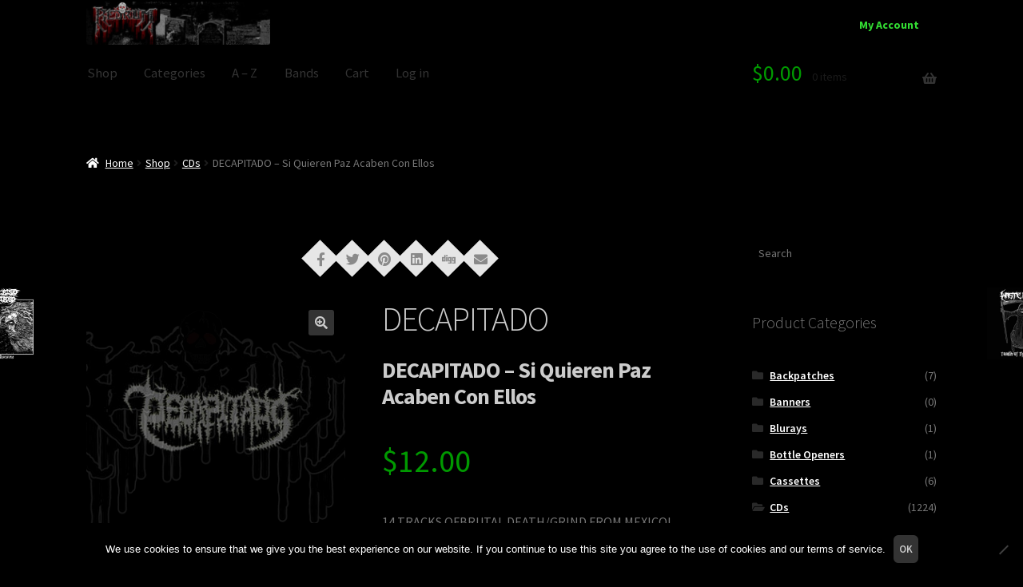

--- FILE ---
content_type: text/html; charset=UTF-8
request_url: https://redrumrecords.net/shop/decapitado-si-quieren-paz-acaben-con-ellos/
body_size: 96877
content:
<!doctype html><html lang="en-US"><head><meta charset="UTF-8"><meta name="viewport" content="width=device-width, initial-scale=1"><link rel="profile" href="http://gmpg.org/xfn/11"><link rel="pingback" href="https://redrumrecords.net/xmlrpc.php"><title>DECAPITADO &#8211; Si Quieren Paz Acaben Con Ellos &#8211; Redrum Records</title><meta name='robots' content='max-image-preview:large' /><link rel='dns-prefetch' href='//fonts.googleapis.com' /><link rel='dns-prefetch' href='//use.fontawesome.com' /><link rel="alternate" type="application/rss+xml" title="Redrum Records &raquo; Feed" href="https://redrumrecords.net/feed/" /><link rel="alternate" type="application/rss+xml" title="Redrum Records &raquo; Comments Feed" href="https://redrumrecords.net/comments/feed/" /><link rel="alternate" title="oEmbed (JSON)" type="application/json+oembed" href="https://redrumrecords.net/wp-json/oembed/1.0/embed?url=https%3A%2F%2Fredrumrecords.net%2Fshop%2Fdecapitado-si-quieren-paz-acaben-con-ellos%2F" /><link rel="alternate" title="oEmbed (XML)" type="text/xml+oembed" href="https://redrumrecords.net/wp-json/oembed/1.0/embed?url=https%3A%2F%2Fredrumrecords.net%2Fshop%2Fdecapitado-si-quieren-paz-acaben-con-ellos%2F&#038;format=xml" /><style id='wp-img-auto-sizes-contain-inline-css'>img:is([sizes=auto i],[sizes^="auto," i]){contain-intrinsic-size:3000px 1500px}
/*# sourceURL=wp-img-auto-sizes-contain-inline-css */</style><style id='wp-emoji-styles-inline-css'>img.wp-smiley, img.emoji {
		display: inline !important;
		border: none !important;
		box-shadow: none !important;
		height: 1em !important;
		width: 1em !important;
		margin: 0 0.07em !important;
		vertical-align: -0.1em !important;
		background: none !important;
		padding: 0 !important;
	}
/*# sourceURL=wp-emoji-styles-inline-css */</style><link rel='stylesheet' id='wp-block-library-css' href='https://redrumrecords.net/wp-includes/css/dist/block-library/style.min.css?ver=6.9' media='all' /><style id='wp-block-heading-inline-css'>h1:where(.wp-block-heading).has-background,h2:where(.wp-block-heading).has-background,h3:where(.wp-block-heading).has-background,h4:where(.wp-block-heading).has-background,h5:where(.wp-block-heading).has-background,h6:where(.wp-block-heading).has-background{padding:1.25em 2.375em}h1.has-text-align-left[style*=writing-mode]:where([style*=vertical-lr]),h1.has-text-align-right[style*=writing-mode]:where([style*=vertical-rl]),h2.has-text-align-left[style*=writing-mode]:where([style*=vertical-lr]),h2.has-text-align-right[style*=writing-mode]:where([style*=vertical-rl]),h3.has-text-align-left[style*=writing-mode]:where([style*=vertical-lr]),h3.has-text-align-right[style*=writing-mode]:where([style*=vertical-rl]),h4.has-text-align-left[style*=writing-mode]:where([style*=vertical-lr]),h4.has-text-align-right[style*=writing-mode]:where([style*=vertical-rl]),h5.has-text-align-left[style*=writing-mode]:where([style*=vertical-lr]),h5.has-text-align-right[style*=writing-mode]:where([style*=vertical-rl]),h6.has-text-align-left[style*=writing-mode]:where([style*=vertical-lr]),h6.has-text-align-right[style*=writing-mode]:where([style*=vertical-rl]){rotate:180deg}
/*# sourceURL=https://redrumrecords.net/wp-includes/blocks/heading/style.min.css */</style><link rel='stylesheet' id='wps-selectize-css' href='https://redrumrecords.net/wp-content/plugins/woocommerce-product-search/css/selectize/selectize.min.css?ver=6.11.0' media='all' /><link rel='stylesheet' id='wps-price-slider-css' href='https://redrumrecords.net/wp-content/plugins/woocommerce-product-search/css/price-slider.min.css?ver=6.11.0' media='all' /><link rel='stylesheet' id='product-search-css' href='https://redrumrecords.net/wp-content/plugins/woocommerce-product-search/css/product-search.min.css?ver=6.11.0' media='all' /><link rel='stylesheet' id='wc-blocks-style-css' href='https://redrumrecords.net/wp-content/cache/autoptimize/css/autoptimize_single_e2d671c403c7e2bd09b3b298c748d0db.css?ver=wc-10.4.3' media='all' /><style id='global-styles-inline-css'>:root{--wp--preset--aspect-ratio--square: 1;--wp--preset--aspect-ratio--4-3: 4/3;--wp--preset--aspect-ratio--3-4: 3/4;--wp--preset--aspect-ratio--3-2: 3/2;--wp--preset--aspect-ratio--2-3: 2/3;--wp--preset--aspect-ratio--16-9: 16/9;--wp--preset--aspect-ratio--9-16: 9/16;--wp--preset--color--black: #000000;--wp--preset--color--cyan-bluish-gray: #abb8c3;--wp--preset--color--white: #ffffff;--wp--preset--color--pale-pink: #f78da7;--wp--preset--color--vivid-red: #cf2e2e;--wp--preset--color--luminous-vivid-orange: #ff6900;--wp--preset--color--luminous-vivid-amber: #fcb900;--wp--preset--color--light-green-cyan: #7bdcb5;--wp--preset--color--vivid-green-cyan: #00d084;--wp--preset--color--pale-cyan-blue: #8ed1fc;--wp--preset--color--vivid-cyan-blue: #0693e3;--wp--preset--color--vivid-purple: #9b51e0;--wp--preset--gradient--vivid-cyan-blue-to-vivid-purple: linear-gradient(135deg,rgb(6,147,227) 0%,rgb(155,81,224) 100%);--wp--preset--gradient--light-green-cyan-to-vivid-green-cyan: linear-gradient(135deg,rgb(122,220,180) 0%,rgb(0,208,130) 100%);--wp--preset--gradient--luminous-vivid-amber-to-luminous-vivid-orange: linear-gradient(135deg,rgb(252,185,0) 0%,rgb(255,105,0) 100%);--wp--preset--gradient--luminous-vivid-orange-to-vivid-red: linear-gradient(135deg,rgb(255,105,0) 0%,rgb(207,46,46) 100%);--wp--preset--gradient--very-light-gray-to-cyan-bluish-gray: linear-gradient(135deg,rgb(238,238,238) 0%,rgb(169,184,195) 100%);--wp--preset--gradient--cool-to-warm-spectrum: linear-gradient(135deg,rgb(74,234,220) 0%,rgb(151,120,209) 20%,rgb(207,42,186) 40%,rgb(238,44,130) 60%,rgb(251,105,98) 80%,rgb(254,248,76) 100%);--wp--preset--gradient--blush-light-purple: linear-gradient(135deg,rgb(255,206,236) 0%,rgb(152,150,240) 100%);--wp--preset--gradient--blush-bordeaux: linear-gradient(135deg,rgb(254,205,165) 0%,rgb(254,45,45) 50%,rgb(107,0,62) 100%);--wp--preset--gradient--luminous-dusk: linear-gradient(135deg,rgb(255,203,112) 0%,rgb(199,81,192) 50%,rgb(65,88,208) 100%);--wp--preset--gradient--pale-ocean: linear-gradient(135deg,rgb(255,245,203) 0%,rgb(182,227,212) 50%,rgb(51,167,181) 100%);--wp--preset--gradient--electric-grass: linear-gradient(135deg,rgb(202,248,128) 0%,rgb(113,206,126) 100%);--wp--preset--gradient--midnight: linear-gradient(135deg,rgb(2,3,129) 0%,rgb(40,116,252) 100%);--wp--preset--font-size--small: 14px;--wp--preset--font-size--medium: 23px;--wp--preset--font-size--large: 26px;--wp--preset--font-size--x-large: 42px;--wp--preset--font-size--normal: 16px;--wp--preset--font-size--huge: 37px;--wp--preset--spacing--20: 0.44rem;--wp--preset--spacing--30: 0.67rem;--wp--preset--spacing--40: 1rem;--wp--preset--spacing--50: 1.5rem;--wp--preset--spacing--60: 2.25rem;--wp--preset--spacing--70: 3.38rem;--wp--preset--spacing--80: 5.06rem;--wp--preset--shadow--natural: 6px 6px 9px rgba(0, 0, 0, 0.2);--wp--preset--shadow--deep: 12px 12px 50px rgba(0, 0, 0, 0.4);--wp--preset--shadow--sharp: 6px 6px 0px rgba(0, 0, 0, 0.2);--wp--preset--shadow--outlined: 6px 6px 0px -3px rgb(255, 255, 255), 6px 6px rgb(0, 0, 0);--wp--preset--shadow--crisp: 6px 6px 0px rgb(0, 0, 0);}:root :where(.is-layout-flow) > :first-child{margin-block-start: 0;}:root :where(.is-layout-flow) > :last-child{margin-block-end: 0;}:root :where(.is-layout-flow) > *{margin-block-start: 24px;margin-block-end: 0;}:root :where(.is-layout-constrained) > :first-child{margin-block-start: 0;}:root :where(.is-layout-constrained) > :last-child{margin-block-end: 0;}:root :where(.is-layout-constrained) > *{margin-block-start: 24px;margin-block-end: 0;}:root :where(.is-layout-flex){gap: 24px;}:root :where(.is-layout-grid){gap: 24px;}body .is-layout-flex{display: flex;}.is-layout-flex{flex-wrap: wrap;align-items: center;}.is-layout-flex > :is(*, div){margin: 0;}body .is-layout-grid{display: grid;}.is-layout-grid > :is(*, div){margin: 0;}.has-black-color{color: var(--wp--preset--color--black) !important;}.has-cyan-bluish-gray-color{color: var(--wp--preset--color--cyan-bluish-gray) !important;}.has-white-color{color: var(--wp--preset--color--white) !important;}.has-pale-pink-color{color: var(--wp--preset--color--pale-pink) !important;}.has-vivid-red-color{color: var(--wp--preset--color--vivid-red) !important;}.has-luminous-vivid-orange-color{color: var(--wp--preset--color--luminous-vivid-orange) !important;}.has-luminous-vivid-amber-color{color: var(--wp--preset--color--luminous-vivid-amber) !important;}.has-light-green-cyan-color{color: var(--wp--preset--color--light-green-cyan) !important;}.has-vivid-green-cyan-color{color: var(--wp--preset--color--vivid-green-cyan) !important;}.has-pale-cyan-blue-color{color: var(--wp--preset--color--pale-cyan-blue) !important;}.has-vivid-cyan-blue-color{color: var(--wp--preset--color--vivid-cyan-blue) !important;}.has-vivid-purple-color{color: var(--wp--preset--color--vivid-purple) !important;}.has-black-background-color{background-color: var(--wp--preset--color--black) !important;}.has-cyan-bluish-gray-background-color{background-color: var(--wp--preset--color--cyan-bluish-gray) !important;}.has-white-background-color{background-color: var(--wp--preset--color--white) !important;}.has-pale-pink-background-color{background-color: var(--wp--preset--color--pale-pink) !important;}.has-vivid-red-background-color{background-color: var(--wp--preset--color--vivid-red) !important;}.has-luminous-vivid-orange-background-color{background-color: var(--wp--preset--color--luminous-vivid-orange) !important;}.has-luminous-vivid-amber-background-color{background-color: var(--wp--preset--color--luminous-vivid-amber) !important;}.has-light-green-cyan-background-color{background-color: var(--wp--preset--color--light-green-cyan) !important;}.has-vivid-green-cyan-background-color{background-color: var(--wp--preset--color--vivid-green-cyan) !important;}.has-pale-cyan-blue-background-color{background-color: var(--wp--preset--color--pale-cyan-blue) !important;}.has-vivid-cyan-blue-background-color{background-color: var(--wp--preset--color--vivid-cyan-blue) !important;}.has-vivid-purple-background-color{background-color: var(--wp--preset--color--vivid-purple) !important;}.has-black-border-color{border-color: var(--wp--preset--color--black) !important;}.has-cyan-bluish-gray-border-color{border-color: var(--wp--preset--color--cyan-bluish-gray) !important;}.has-white-border-color{border-color: var(--wp--preset--color--white) !important;}.has-pale-pink-border-color{border-color: var(--wp--preset--color--pale-pink) !important;}.has-vivid-red-border-color{border-color: var(--wp--preset--color--vivid-red) !important;}.has-luminous-vivid-orange-border-color{border-color: var(--wp--preset--color--luminous-vivid-orange) !important;}.has-luminous-vivid-amber-border-color{border-color: var(--wp--preset--color--luminous-vivid-amber) !important;}.has-light-green-cyan-border-color{border-color: var(--wp--preset--color--light-green-cyan) !important;}.has-vivid-green-cyan-border-color{border-color: var(--wp--preset--color--vivid-green-cyan) !important;}.has-pale-cyan-blue-border-color{border-color: var(--wp--preset--color--pale-cyan-blue) !important;}.has-vivid-cyan-blue-border-color{border-color: var(--wp--preset--color--vivid-cyan-blue) !important;}.has-vivid-purple-border-color{border-color: var(--wp--preset--color--vivid-purple) !important;}.has-vivid-cyan-blue-to-vivid-purple-gradient-background{background: var(--wp--preset--gradient--vivid-cyan-blue-to-vivid-purple) !important;}.has-light-green-cyan-to-vivid-green-cyan-gradient-background{background: var(--wp--preset--gradient--light-green-cyan-to-vivid-green-cyan) !important;}.has-luminous-vivid-amber-to-luminous-vivid-orange-gradient-background{background: var(--wp--preset--gradient--luminous-vivid-amber-to-luminous-vivid-orange) !important;}.has-luminous-vivid-orange-to-vivid-red-gradient-background{background: var(--wp--preset--gradient--luminous-vivid-orange-to-vivid-red) !important;}.has-very-light-gray-to-cyan-bluish-gray-gradient-background{background: var(--wp--preset--gradient--very-light-gray-to-cyan-bluish-gray) !important;}.has-cool-to-warm-spectrum-gradient-background{background: var(--wp--preset--gradient--cool-to-warm-spectrum) !important;}.has-blush-light-purple-gradient-background{background: var(--wp--preset--gradient--blush-light-purple) !important;}.has-blush-bordeaux-gradient-background{background: var(--wp--preset--gradient--blush-bordeaux) !important;}.has-luminous-dusk-gradient-background{background: var(--wp--preset--gradient--luminous-dusk) !important;}.has-pale-ocean-gradient-background{background: var(--wp--preset--gradient--pale-ocean) !important;}.has-electric-grass-gradient-background{background: var(--wp--preset--gradient--electric-grass) !important;}.has-midnight-gradient-background{background: var(--wp--preset--gradient--midnight) !important;}.has-small-font-size{font-size: var(--wp--preset--font-size--small) !important;}.has-medium-font-size{font-size: var(--wp--preset--font-size--medium) !important;}.has-large-font-size{font-size: var(--wp--preset--font-size--large) !important;}.has-x-large-font-size{font-size: var(--wp--preset--font-size--x-large) !important;}
/*# sourceURL=global-styles-inline-css */</style><style id='classic-theme-styles-inline-css'>/*! This file is auto-generated */
.wp-block-button__link{color:#fff;background-color:#32373c;border-radius:9999px;box-shadow:none;text-decoration:none;padding:calc(.667em + 2px) calc(1.333em + 2px);font-size:1.125em}.wp-block-file__button{background:#32373c;color:#fff;text-decoration:none}
/*# sourceURL=/wp-includes/css/classic-themes.min.css */</style><link rel='stylesheet' id='storefront-gutenberg-blocks-css' href='https://redrumrecords.net/wp-content/cache/autoptimize/css/autoptimize_single_8b2637597ab5218d9ac392df2de3b822.css?ver=4.6.2' media='all' /><style id='storefront-gutenberg-blocks-inline-css'>.wp-block-button__link:not(.has-text-color) {
					color: #cccccc;
				}

				.wp-block-button__link:not(.has-text-color):hover,
				.wp-block-button__link:not(.has-text-color):focus,
				.wp-block-button__link:not(.has-text-color):active {
					color: #cccccc;
				}

				.wp-block-button__link:not(.has-background) {
					background-color: #333333;
				}

				.wp-block-button__link:not(.has-background):hover,
				.wp-block-button__link:not(.has-background):focus,
				.wp-block-button__link:not(.has-background):active {
					border-color: #1a1a1a;
					background-color: #1a1a1a;
				}

				.wc-block-grid__products .wc-block-grid__product .wp-block-button__link {
					background-color: #333333;
					border-color: #333333;
					color: #cccccc;
				}

				.wp-block-quote footer,
				.wp-block-quote cite,
				.wp-block-quote__citation {
					color: #ffffff;
				}

				.wp-block-pullquote cite,
				.wp-block-pullquote footer,
				.wp-block-pullquote__citation {
					color: #ffffff;
				}

				.wp-block-image figcaption {
					color: #ffffff;
				}

				.wp-block-separator.is-style-dots::before {
					color: #333333;
				}

				.wp-block-file a.wp-block-file__button {
					color: #cccccc;
					background-color: #333333;
					border-color: #333333;
				}

				.wp-block-file a.wp-block-file__button:hover,
				.wp-block-file a.wp-block-file__button:focus,
				.wp-block-file a.wp-block-file__button:active {
					color: #cccccc;
					background-color: #1a1a1a;
				}

				.wp-block-code,
				.wp-block-preformatted pre {
					color: #ffffff;
				}

				.wp-block-table:not( .has-background ):not( .is-style-stripes ) tbody tr:nth-child(2n) td {
					background-color: #000000;
				}

				.wp-block-cover .wp-block-cover__inner-container h1:not(.has-text-color),
				.wp-block-cover .wp-block-cover__inner-container h2:not(.has-text-color),
				.wp-block-cover .wp-block-cover__inner-container h3:not(.has-text-color),
				.wp-block-cover .wp-block-cover__inner-container h4:not(.has-text-color),
				.wp-block-cover .wp-block-cover__inner-container h5:not(.has-text-color),
				.wp-block-cover .wp-block-cover__inner-container h6:not(.has-text-color) {
					color: #000000;
				}

				div.wc-block-components-price-slider__range-input-progress,
				.rtl .wc-block-components-price-slider__range-input-progress {
					--range-color: #cccccc;
				}

				/* Target only IE11 */
				@media all and (-ms-high-contrast: none), (-ms-high-contrast: active) {
					.wc-block-components-price-slider__range-input-progress {
						background: #cccccc;
					}
				}

				.wc-block-components-button:not(.is-link) {
					background-color: #333333;
					color: #cccccc;
				}

				.wc-block-components-button:not(.is-link):hover,
				.wc-block-components-button:not(.is-link):focus,
				.wc-block-components-button:not(.is-link):active {
					background-color: #1a1a1a;
					color: #cccccc;
				}

				.wc-block-components-button:not(.is-link):disabled {
					background-color: #333333;
					color: #cccccc;
				}

				.wc-block-cart__submit-container {
					background-color: #000000;
				}

				.wc-block-cart__submit-container::before {
					color: rgba(70,70,70,0.5);
				}

				.wc-block-components-order-summary-item__quantity {
					background-color: #000000;
					border-color: #ffffff;
					box-shadow: 0 0 0 2px #000000;
					color: #ffffff;
				}
			
/*# sourceURL=storefront-gutenberg-blocks-inline-css */</style><link rel='stylesheet' id='apss-font-awesome-four-css' href='https://redrumrecords.net/wp-content/plugins/accesspress-social-share/css/font-awesome.min.css?ver=4.5.6' media='all' /><link rel='stylesheet' id='apss-frontend-css-css' href='https://redrumrecords.net/wp-content/cache/autoptimize/css/autoptimize_single_f3239a3b157e78e2ebca89ce4e8bd35c.css?ver=4.5.6' media='all' /><link rel='stylesheet' id='apss-font-opensans-css' href='//fonts.googleapis.com/css?family=Open+Sans&#038;ver=6.9' media='all' /><link rel='stylesheet' id='cookie-notice-front-css' href='https://redrumrecords.net/wp-content/plugins/cookie-notice/css/front.min.css?ver=2.5.11' media='all' /><link rel='stylesheet' id='photoswipe-css' href='https://redrumrecords.net/wp-content/plugins/woocommerce/assets/css/photoswipe/photoswipe.min.css?ver=10.4.3' media='all' /><link rel='stylesheet' id='photoswipe-default-skin-css' href='https://redrumrecords.net/wp-content/plugins/woocommerce/assets/css/photoswipe/default-skin/default-skin.min.css?ver=10.4.3' media='all' /><style id='woocommerce-inline-inline-css'>.woocommerce form .form-row .required { visibility: visible; }
/*# sourceURL=woocommerce-inline-inline-css */</style><link rel='stylesheet' id='wps-storefront-css' href='https://redrumrecords.net/wp-content/plugins/woocommerce-product-search/css/storefront.min.css?ver=6.11.0' media='all' /><link rel='stylesheet' id='brands-styles-css' href='https://redrumrecords.net/wp-content/cache/autoptimize/css/autoptimize_single_48d56016b20f151be4f24ba6d0eb1be4.css?ver=10.4.3' media='all' /><link rel='stylesheet' id='storefront-style-css' href='https://redrumrecords.net/wp-content/cache/autoptimize/css/autoptimize_single_3f8f1d54858e56889e530ec9c52e919e.css?ver=4.6.2' media='all' /><style id='storefront-style-inline-css'>.main-navigation ul li a,
			.site-title a,
			ul.menu li a,
			.site-branding h1 a,
			button.menu-toggle,
			button.menu-toggle:hover,
			.handheld-navigation .dropdown-toggle {
				color: #333333;
			}

			button.menu-toggle,
			button.menu-toggle:hover {
				border-color: #333333;
			}

			.main-navigation ul li a:hover,
			.main-navigation ul li:hover > a,
			.site-title a:hover,
			.site-header ul.menu li.current-menu-item > a {
				color: #747474;
			}

			table:not( .has-background ) th {
				background-color: #000000;
			}

			table:not( .has-background ) tbody td {
				background-color: #000000;
			}

			table:not( .has-background ) tbody tr:nth-child(2n) td,
			fieldset,
			fieldset legend {
				background-color: #000000;
			}

			.site-header,
			.secondary-navigation ul ul,
			.main-navigation ul.menu > li.menu-item-has-children:after,
			.secondary-navigation ul.menu ul,
			.storefront-handheld-footer-bar,
			.storefront-handheld-footer-bar ul li > a,
			.storefront-handheld-footer-bar ul li.search .site-search,
			button.menu-toggle,
			button.menu-toggle:hover {
				background-color: #000000;
			}

			p.site-description,
			.site-header,
			.storefront-handheld-footer-bar {
				color: #404040;
			}

			button.menu-toggle:after,
			button.menu-toggle:before,
			button.menu-toggle span:before {
				background-color: #333333;
			}

			h1, h2, h3, h4, h5, h6, .wc-block-grid__product-title {
				color: #333333;
			}

			.widget h1 {
				border-bottom-color: #333333;
			}

			body,
			.secondary-navigation a {
				color: #ffffff;
			}

			.widget-area .widget a,
			.hentry .entry-header .posted-on a,
			.hentry .entry-header .post-author a,
			.hentry .entry-header .post-comments a,
			.hentry .entry-header .byline a {
				color: #ffffff;
			}

			a {
				color: #cccccc;
			}

			a:focus,
			button:focus,
			.button.alt:focus,
			input:focus,
			textarea:focus,
			input[type="button"]:focus,
			input[type="reset"]:focus,
			input[type="submit"]:focus,
			input[type="email"]:focus,
			input[type="tel"]:focus,
			input[type="url"]:focus,
			input[type="password"]:focus,
			input[type="search"]:focus {
				outline-color: #cccccc;
			}

			button, input[type="button"], input[type="reset"], input[type="submit"], .button, .widget a.button {
				background-color: #333333;
				border-color: #333333;
				color: #cccccc;
			}

			button:hover, input[type="button"]:hover, input[type="reset"]:hover, input[type="submit"]:hover, .button:hover, .widget a.button:hover {
				background-color: #1a1a1a;
				border-color: #1a1a1a;
				color: #cccccc;
			}

			button.alt, input[type="button"].alt, input[type="reset"].alt, input[type="submit"].alt, .button.alt, .widget-area .widget a.button.alt {
				background-color: #333333;
				border-color: #333333;
				color: #cccccc;
			}

			button.alt:hover, input[type="button"].alt:hover, input[type="reset"].alt:hover, input[type="submit"].alt:hover, .button.alt:hover, .widget-area .widget a.button.alt:hover {
				background-color: #1a1a1a;
				border-color: #1a1a1a;
				color: #cccccc;
			}

			.pagination .page-numbers li .page-numbers.current {
				background-color: #000000;
				color: #f5f5f5;
			}

			#comments .comment-list .comment-content .comment-text {
				background-color: #000000;
			}

			.site-footer {
				background-color: #000000;
				color: #ffffff;
			}

			.site-footer a:not(.button):not(.components-button) {
				color: #cccccc;
			}

			.site-footer .storefront-handheld-footer-bar a:not(.button):not(.components-button) {
				color: #333333;
			}

			.site-footer h1, .site-footer h2, .site-footer h3, .site-footer h4, .site-footer h5, .site-footer h6, .site-footer .widget .widget-title, .site-footer .widget .widgettitle {
				color: #ffffff;
			}

			.page-template-template-homepage.has-post-thumbnail .type-page.has-post-thumbnail .entry-title {
				color: #000000;
			}

			.page-template-template-homepage.has-post-thumbnail .type-page.has-post-thumbnail .entry-content {
				color: #000000;
			}

			@media screen and ( min-width: 768px ) {
				.secondary-navigation ul.menu a:hover {
					color: #595959;
				}

				.secondary-navigation ul.menu a {
					color: #404040;
				}

				.main-navigation ul.menu ul.sub-menu,
				.main-navigation ul.nav-menu ul.children {
					background-color: #000000;
				}

				.site-header {
					border-bottom-color: #000000;
				}
			}
/*# sourceURL=storefront-style-inline-css */</style><link rel='stylesheet' id='storefront-icons-css' href='https://redrumrecords.net/wp-content/cache/autoptimize/css/autoptimize_single_4b570ca5db7a65f9b6712a9d0311c1ca.css?ver=4.6.2' media='all' /><link rel='stylesheet' id='storefront-fonts-css' href='https://fonts.googleapis.com/css?family=Source+Sans+Pro%3A400%2C300%2C300italic%2C400italic%2C600%2C700%2C900&#038;subset=latin%2Clatin-ext&#038;ver=4.6.2' media='all' /><link rel='stylesheet' id='swc-styles-css' href='https://redrumrecords.net/wp-content/cache/autoptimize/css/autoptimize_single_0a09152adda6de5fd8ac102a1501d0e1.css?ver=1.2.1' media='all' /><link rel='stylesheet' id='wc-pb-checkout-blocks-css' href='https://redrumrecords.net/wp-content/cache/autoptimize/css/autoptimize_single_1a32a464403bfbbf0912fbeefd53ebfc.css?ver=8.5.3' media='all' /><link rel='stylesheet' id='bfa-font-awesome-css' href='https://use.fontawesome.com/releases/v5.15.4/css/all.css?ver=2.0.3' media='all' /><link rel='stylesheet' id='bfa-font-awesome-v4-shim-css' href='https://use.fontawesome.com/releases/v5.15.4/css/v4-shims.css?ver=2.0.3' media='all' /><style id='bfa-font-awesome-v4-shim-inline-css'>@font-face {
				font-family: 'FontAwesome';
				src: url('https://use.fontawesome.com/releases/v5.15.4/webfonts/fa-brands-400.eot'),
				url('https://use.fontawesome.com/releases/v5.15.4/webfonts/fa-brands-400.eot?#iefix') format('embedded-opentype'),
				url('https://use.fontawesome.com/releases/v5.15.4/webfonts/fa-brands-400.woff2') format('woff2'),
				url('https://use.fontawesome.com/releases/v5.15.4/webfonts/fa-brands-400.woff') format('woff'),
				url('https://use.fontawesome.com/releases/v5.15.4/webfonts/fa-brands-400.ttf') format('truetype'),
				url('https://use.fontawesome.com/releases/v5.15.4/webfonts/fa-brands-400.svg#fontawesome') format('svg');
			}

			@font-face {
				font-family: 'FontAwesome';
				src: url('https://use.fontawesome.com/releases/v5.15.4/webfonts/fa-solid-900.eot'),
				url('https://use.fontawesome.com/releases/v5.15.4/webfonts/fa-solid-900.eot?#iefix') format('embedded-opentype'),
				url('https://use.fontawesome.com/releases/v5.15.4/webfonts/fa-solid-900.woff2') format('woff2'),
				url('https://use.fontawesome.com/releases/v5.15.4/webfonts/fa-solid-900.woff') format('woff'),
				url('https://use.fontawesome.com/releases/v5.15.4/webfonts/fa-solid-900.ttf') format('truetype'),
				url('https://use.fontawesome.com/releases/v5.15.4/webfonts/fa-solid-900.svg#fontawesome') format('svg');
			}

			@font-face {
				font-family: 'FontAwesome';
				src: url('https://use.fontawesome.com/releases/v5.15.4/webfonts/fa-regular-400.eot'),
				url('https://use.fontawesome.com/releases/v5.15.4/webfonts/fa-regular-400.eot?#iefix') format('embedded-opentype'),
				url('https://use.fontawesome.com/releases/v5.15.4/webfonts/fa-regular-400.woff2') format('woff2'),
				url('https://use.fontawesome.com/releases/v5.15.4/webfonts/fa-regular-400.woff') format('woff'),
				url('https://use.fontawesome.com/releases/v5.15.4/webfonts/fa-regular-400.ttf') format('truetype'),
				url('https://use.fontawesome.com/releases/v5.15.4/webfonts/fa-regular-400.svg#fontawesome') format('svg');
				unicode-range: U+F004-F005,U+F007,U+F017,U+F022,U+F024,U+F02E,U+F03E,U+F044,U+F057-F059,U+F06E,U+F070,U+F075,U+F07B-F07C,U+F080,U+F086,U+F089,U+F094,U+F09D,U+F0A0,U+F0A4-F0A7,U+F0C5,U+F0C7-F0C8,U+F0E0,U+F0EB,U+F0F3,U+F0F8,U+F0FE,U+F111,U+F118-F11A,U+F11C,U+F133,U+F144,U+F146,U+F14A,U+F14D-F14E,U+F150-F152,U+F15B-F15C,U+F164-F165,U+F185-F186,U+F191-F192,U+F1AD,U+F1C1-F1C9,U+F1CD,U+F1D8,U+F1E3,U+F1EA,U+F1F6,U+F1F9,U+F20A,U+F247-F249,U+F24D,U+F254-F25B,U+F25D,U+F267,U+F271-F274,U+F279,U+F28B,U+F28D,U+F2B5-F2B6,U+F2B9,U+F2BB,U+F2BD,U+F2C1-F2C2,U+F2D0,U+F2D2,U+F2DC,U+F2ED,U+F328,U+F358-F35B,U+F3A5,U+F3D1,U+F410,U+F4AD;
			}
		
/*# sourceURL=bfa-font-awesome-v4-shim-inline-css */</style><link rel='stylesheet' id='storefront-woocommerce-style-css' href='https://redrumrecords.net/wp-content/cache/autoptimize/css/autoptimize_single_478c843a38b66c5abd3baf9a39caa5b0.css?ver=4.6.2' media='all' /><style id='storefront-woocommerce-style-inline-css'>@font-face {
				font-family: star;
				src: url(https://redrumrecords.net/wp-content/plugins/woocommerce/assets/fonts/star.eot);
				src:
					url(https://redrumrecords.net/wp-content/plugins/woocommerce/assets/fonts/star.eot?#iefix) format("embedded-opentype"),
					url(https://redrumrecords.net/wp-content/plugins/woocommerce/assets/fonts/star.woff) format("woff"),
					url(https://redrumrecords.net/wp-content/plugins/woocommerce/assets/fonts/star.ttf) format("truetype"),
					url(https://redrumrecords.net/wp-content/plugins/woocommerce/assets/fonts/star.svg#star) format("svg");
				font-weight: 400;
				font-style: normal;
			}
			@font-face {
				font-family: WooCommerce;
				src: url(https://redrumrecords.net/wp-content/plugins/woocommerce/assets/fonts/WooCommerce.eot);
				src:
					url(https://redrumrecords.net/wp-content/plugins/woocommerce/assets/fonts/WooCommerce.eot?#iefix) format("embedded-opentype"),
					url(https://redrumrecords.net/wp-content/plugins/woocommerce/assets/fonts/WooCommerce.woff) format("woff"),
					url(https://redrumrecords.net/wp-content/plugins/woocommerce/assets/fonts/WooCommerce.ttf) format("truetype"),
					url(https://redrumrecords.net/wp-content/plugins/woocommerce/assets/fonts/WooCommerce.svg#WooCommerce) format("svg");
				font-weight: 400;
				font-style: normal;
			}

			a.cart-contents,
			.site-header-cart .widget_shopping_cart a {
				color: #333333;
			}

			a.cart-contents:hover,
			.site-header-cart .widget_shopping_cart a:hover,
			.site-header-cart:hover > li > a {
				color: #747474;
			}

			table.cart td.product-remove,
			table.cart td.actions {
				border-top-color: #000000;
			}

			.storefront-handheld-footer-bar ul li.cart .count {
				background-color: #333333;
				color: #000000;
				border-color: #000000;
			}

			.woocommerce-tabs ul.tabs li.active a,
			ul.products li.product .price,
			.onsale,
			.wc-block-grid__product-onsale,
			.widget_search form:before,
			.widget_product_search form:before {
				color: #ffffff;
			}

			.woocommerce-breadcrumb a,
			a.woocommerce-review-link,
			.product_meta a {
				color: #ffffff;
			}

			.wc-block-grid__product-onsale,
			.onsale {
				border-color: #ffffff;
			}

			.star-rating span:before,
			.quantity .plus, .quantity .minus,
			p.stars a:hover:after,
			p.stars a:after,
			.star-rating span:before,
			#payment .payment_methods li input[type=radio]:first-child:checked+label:before {
				color: #cccccc;
			}

			.widget_price_filter .ui-slider .ui-slider-range,
			.widget_price_filter .ui-slider .ui-slider-handle {
				background-color: #cccccc;
			}

			.order_details {
				background-color: #000000;
			}

			.order_details > li {
				border-bottom: 1px dotted #000000;
			}

			.order_details:before,
			.order_details:after {
				background: -webkit-linear-gradient(transparent 0,transparent 0),-webkit-linear-gradient(135deg,#000000 33.33%,transparent 33.33%),-webkit-linear-gradient(45deg,#000000 33.33%,transparent 33.33%)
			}

			#order_review {
				background-color: #000000;
			}

			#payment .payment_methods > li .payment_box,
			#payment .place-order {
				background-color: #000000;
			}

			#payment .payment_methods > li:not(.woocommerce-notice) {
				background-color: #000000;
			}

			#payment .payment_methods > li:not(.woocommerce-notice):hover {
				background-color: #000000;
			}

			.woocommerce-pagination .page-numbers li .page-numbers.current {
				background-color: #000000;
				color: #f5f5f5;
			}

			.wc-block-grid__product-onsale,
			.onsale,
			.woocommerce-pagination .page-numbers li .page-numbers:not(.current) {
				color: #ffffff;
			}

			p.stars a:before,
			p.stars a:hover~a:before,
			p.stars.selected a.active~a:before {
				color: #ffffff;
			}

			p.stars.selected a.active:before,
			p.stars:hover a:before,
			p.stars.selected a:not(.active):before,
			p.stars.selected a.active:before {
				color: #cccccc;
			}

			.single-product div.product .woocommerce-product-gallery .woocommerce-product-gallery__trigger {
				background-color: #333333;
				color: #cccccc;
			}

			.single-product div.product .woocommerce-product-gallery .woocommerce-product-gallery__trigger:hover {
				background-color: #1a1a1a;
				border-color: #1a1a1a;
				color: #cccccc;
			}

			.button.added_to_cart:focus,
			.button.wc-forward:focus {
				outline-color: #cccccc;
			}

			.added_to_cart,
			.site-header-cart .widget_shopping_cart a.button,
			.wc-block-grid__products .wc-block-grid__product .wp-block-button__link {
				background-color: #333333;
				border-color: #333333;
				color: #cccccc;
			}

			.added_to_cart:hover,
			.site-header-cart .widget_shopping_cart a.button:hover,
			.wc-block-grid__products .wc-block-grid__product .wp-block-button__link:hover {
				background-color: #1a1a1a;
				border-color: #1a1a1a;
				color: #cccccc;
			}

			.added_to_cart.alt, .added_to_cart, .widget a.button.checkout {
				background-color: #333333;
				border-color: #333333;
				color: #cccccc;
			}

			.added_to_cart.alt:hover, .added_to_cart:hover, .widget a.button.checkout:hover {
				background-color: #1a1a1a;
				border-color: #1a1a1a;
				color: #cccccc;
			}

			.button.loading {
				color: #333333;
			}

			.button.loading:hover {
				background-color: #333333;
			}

			.button.loading:after {
				color: #cccccc;
			}

			@media screen and ( min-width: 768px ) {
				.site-header-cart .widget_shopping_cart,
				.site-header .product_list_widget li .quantity {
					color: #404040;
				}

				.site-header-cart .widget_shopping_cart .buttons,
				.site-header-cart .widget_shopping_cart .total {
					background-color: #000000;
				}

				.site-header-cart .widget_shopping_cart {
					background-color: #000000;
				}
			}
				.storefront-product-pagination a {
					color: #ffffff;
					background-color: #000000;
				}
				.storefront-sticky-add-to-cart {
					color: #ffffff;
					background-color: #000000;
				}

				.storefront-sticky-add-to-cart a:not(.button) {
					color: #333333;
				}

			.woocommerce-message {
				background-color: #0f834d !important;
				color: #ffffff !important;
			}

			.woocommerce-message a,
			.woocommerce-message a:hover,
			.woocommerce-message .button,
			.woocommerce-message .button:hover {
				color: #ffffff !important;
			}

			.woocommerce-info {
				background-color: #3D9CD2 !important;
				color: #ffffff !important;
			}

			.woocommerce-info a,
			.woocommerce-info a:hover,
			.woocommerce-info .button,
			.woocommerce-info .button:hover {
				color: #ffffff !important;
			}

			.woocommerce-error {
				background-color: #e2401c !important;
				color: #ffffff !important;
			}

			.woocommerce-error a,
			.woocommerce-error a:hover,
			.woocommerce-error .button,
			.woocommerce-error .button:hover {
				color: #ffffff !important;
			}

		
/*# sourceURL=storefront-woocommerce-style-inline-css */</style><link rel='stylesheet' id='storefront-child-style-css' href='https://redrumrecords.net/wp-content/cache/autoptimize/css/autoptimize_single_9839538086598006ec88d03156922c0c.css?ver=1.0.0' media='all' /><link rel='stylesheet' id='storefront-woocommerce-brands-style-css' href='https://redrumrecords.net/wp-content/cache/autoptimize/css/autoptimize_single_1900452dc3ee7357086b77cadee48764.css?ver=4.6.2' media='all' /><link rel='stylesheet' id='storefront-woocommerce-bundles-style-css' href='https://redrumrecords.net/wp-content/cache/autoptimize/css/autoptimize_single_a0e69dfed4e220b784e577cb4861bc38.css?ver=4.6.2' media='all' /><link rel='stylesheet' id='wc-bundle-style-css' href='https://redrumrecords.net/wp-content/cache/autoptimize/css/autoptimize_single_b0bc7145db4ff6f1fb814f157136a332.css?ver=8.5.3' media='all' /> <script defer src="https://redrumrecords.net/wp-includes/js/jquery/jquery.min.js?ver=3.7.1" id="jquery-core-js"></script> <script defer src="https://redrumrecords.net/wp-includes/js/jquery/jquery-migrate.min.js?ver=3.4.1" id="jquery-migrate-js"></script> <script defer id="cookie-notice-front-js-before" src="[data-uri]"></script> <script defer src="https://redrumrecords.net/wp-content/plugins/cookie-notice/js/front.min.js?ver=2.5.11" id="cookie-notice-front-js"></script> <script defer src="https://redrumrecords.net/wp-content/plugins/sticky-menu-or-anything-on-scroll/assets/js/jq-sticky-anything.min.js?ver=2.1.1" id="stickyAnythingLib-js"></script> <script src="https://redrumrecords.net/wp-content/plugins/woocommerce/assets/js/jquery-blockui/jquery.blockUI.min.js?ver=2.7.0-wc.10.4.3" id="wc-jquery-blockui-js" defer data-wp-strategy="defer"></script> <script defer id="wc-add-to-cart-js-extra" src="[data-uri]"></script> <script src="https://redrumrecords.net/wp-content/plugins/woocommerce/assets/js/frontend/add-to-cart.min.js?ver=10.4.3" id="wc-add-to-cart-js" defer data-wp-strategy="defer"></script> <script src="https://redrumrecords.net/wp-content/plugins/woocommerce/assets/js/zoom/jquery.zoom.min.js?ver=1.7.21-wc.10.4.3" id="wc-zoom-js" defer data-wp-strategy="defer"></script> <script src="https://redrumrecords.net/wp-content/plugins/woocommerce/assets/js/flexslider/jquery.flexslider.min.js?ver=2.7.2-wc.10.4.3" id="wc-flexslider-js" defer data-wp-strategy="defer"></script> <script src="https://redrumrecords.net/wp-content/plugins/woocommerce/assets/js/photoswipe/photoswipe.min.js?ver=4.1.1-wc.10.4.3" id="wc-photoswipe-js" defer data-wp-strategy="defer"></script> <script src="https://redrumrecords.net/wp-content/plugins/woocommerce/assets/js/photoswipe/photoswipe-ui-default.min.js?ver=4.1.1-wc.10.4.3" id="wc-photoswipe-ui-default-js" defer data-wp-strategy="defer"></script> <script defer id="wc-single-product-js-extra" src="[data-uri]"></script> <script src="https://redrumrecords.net/wp-content/plugins/woocommerce/assets/js/frontend/single-product.min.js?ver=10.4.3" id="wc-single-product-js" defer data-wp-strategy="defer"></script> <script src="https://redrumrecords.net/wp-content/plugins/woocommerce/assets/js/js-cookie/js.cookie.min.js?ver=2.1.4-wc.10.4.3" id="wc-js-cookie-js" defer data-wp-strategy="defer"></script> <script defer id="woocommerce-js-extra" src="[data-uri]"></script> <script src="https://redrumrecords.net/wp-content/plugins/woocommerce/assets/js/frontend/woocommerce.min.js?ver=10.4.3" id="woocommerce-js" defer data-wp-strategy="defer"></script> <script defer id="WCPAY_ASSETS-js-extra" src="[data-uri]"></script> <script defer id="wc-cart-fragments-js-extra" src="[data-uri]"></script> <script src="https://redrumrecords.net/wp-content/plugins/woocommerce/assets/js/frontend/cart-fragments.min.js?ver=10.4.3" id="wc-cart-fragments-js" defer data-wp-strategy="defer"></script> <link rel="https://api.w.org/" href="https://redrumrecords.net/wp-json/" /><link rel="alternate" title="JSON" type="application/json" href="https://redrumrecords.net/wp-json/wp/v2/product/200010" /><link rel="EditURI" type="application/rsd+xml" title="RSD" href="https://redrumrecords.net/xmlrpc.php?rsd" /><meta name="generator" content="WordPress 6.9" /><meta name="generator" content="WooCommerce 10.4.3" /><link rel="canonical" href="https://redrumrecords.net/shop/decapitado-si-quieren-paz-acaben-con-ellos/" /><link rel='shortlink' href='https://redrumrecords.net/?p=200010' /> <noscript><style>.woocommerce-product-gallery{ opacity: 1 !important; }</style></noscript><style id="custom-background-css">body.custom-background { background-color: #000000; }</style><link rel="icon" href="https://redrumrecords.net/wp-content/uploads/2016/08/Icon.png" sizes="32x32" /><link rel="icon" href="https://redrumrecords.net/wp-content/uploads/2016/08/Icon.png" sizes="192x192" /><link rel="apple-touch-icon" href="https://redrumrecords.net/wp-content/uploads/2016/08/Icon.png" /><meta name="msapplication-TileImage" content="https://redrumrecords.net/wp-content/uploads/2016/08/Icon.png" /><style id="wp-custom-css">/*
You can add your own CSS here.

Click the help icon above to learn more.
*/

.hentry.type-page .entry-header {
	display:none;
}

.page-template-template-homepage:not(.has-post-thumbnail) .site-main {
    padding-top: 2px;;
}

h1, h2, h3, h4, h5, h6 {
    color: #cccccc;
}

body, .secondary-navigation a {
	color: #777 !important;
}</style></head><body class="wp-singular product-template-default single single-product postid-200010 custom-background wp-custom-logo wp-embed-responsive wp-theme-storefront wp-child-theme-storefront-child theme-storefront cookies-not-set woocommerce woocommerce-page woocommerce-no-js storefront-secondary-navigation storefront-align-wide right-sidebar woocommerce-active swc-shop-alignment-center swc-header-no-search"><div id="page" class="hfeed site"><header id="masthead" class="site-header" role="banner" style=""><div class="col-full"> <a class="skip-link screen-reader-text" href="#site-navigation">Skip to navigation</a> <a class="skip-link screen-reader-text" href="#content">Skip to content</a><div class="site-branding"> <a href="https://redrumrecords.net/" class="custom-logo-link" rel="home"><img width="470" height="110" src="https://redrumrecords.net/wp-content/uploads/2016/08/cropped-RRBackground2012b.jpg" class="custom-logo" alt="Redrum Records" decoding="async" fetchpriority="high" srcset="https://redrumrecords.net/wp-content/uploads/2016/08/cropped-RRBackground2012b.jpg 470w, https://redrumrecords.net/wp-content/uploads/2016/08/cropped-RRBackground2012b-300x70.jpg 300w, https://redrumrecords.net/wp-content/uploads/2016/08/cropped-RRBackground2012b-125x29.jpg 125w, https://redrumrecords.net/wp-content/uploads/2016/08/cropped-RRBackground2012b-200x47.jpg 200w" sizes="(max-width: 470px) 100vw, 470px" /></a></div><nav class="secondary-navigation" role="navigation" aria-label="Secondary Navigation"><div class="menu-secondary-spot-container"><ul id="menu-secondary-spot" class="menu"><li id="menu-item-46" class="menu-item menu-item-type-post_type menu-item-object-page menu-item-46"><a href="https://redrumrecords.net/my-account/">My Account</a></li></ul></div></nav></div><div class="storefront-primary-navigation"><div class="col-full"><nav id="site-navigation" class="main-navigation" role="navigation" aria-label="Primary Navigation"> <button id="site-navigation-menu-toggle" class="menu-toggle" aria-controls="site-navigation" aria-expanded="false"><span>Menu</span></button><div class="primary-navigation"><ul id="menu-main-menu" class="menu"><li id="menu-item-34" class="menu-item menu-item-type-post_type menu-item-object-page current_page_parent menu-item-34"><a href="https://redrumrecords.net/shop/">Shop</a></li><li id="menu-item-33" class="menu-item menu-item-type-post_type menu-item-object-page menu-item-33"><a href="https://redrumrecords.net/categories/">Categories</a></li><li id="menu-item-30" class="menu-item menu-item-type-custom menu-item-object-custom menu-item-30"><a href="/shop/?orderby=band">A &#8211; Z</a></li><li id="menu-item-31" class="menu-item menu-item-type-post_type menu-item-object-page menu-item-31"><a href="https://redrumrecords.net/bands-list/">Bands</a></li><li id="menu-item-32" class="menu-item menu-item-type-post_type menu-item-object-page menu-item-32"><a href="https://redrumrecords.net/cart/">Cart</a></li><li><a href="https://redrumrecords.net/wp-login.php?redirect_to=https%3A%2F%2Fredrumrecords.net%2Fshop%2Fdecapitado-si-quieren-paz-acaben-con-ellos%2F">Log in</a></li></ul></div><div class="handheld-navigation"><ul id="menu-mobile-menu" class="menu"><li id="menu-item-41" class="menu-item menu-item-type-post_type menu-item-object-page current_page_parent menu-item-41"><a href="https://redrumrecords.net/shop/">Shop</a></li><li id="menu-item-37" class="menu-item menu-item-type-post_type menu-item-object-page menu-item-37"><a href="https://redrumrecords.net/categories/">Categories</a></li><li id="menu-item-43" class="menu-item menu-item-type-custom menu-item-object-custom menu-item-43"><a href="/shop/?orderby=band">A &#8211; Z</a></li><li id="menu-item-35" class="menu-item menu-item-type-post_type menu-item-object-page menu-item-35"><a href="https://redrumrecords.net/bands-list/">Bands</a></li><li id="menu-item-36" class="menu-item menu-item-type-post_type menu-item-object-page menu-item-36"><a href="https://redrumrecords.net/cart/">Cart</a></li><li id="menu-item-39" class="menu-item menu-item-type-post_type menu-item-object-page menu-item-39"><a href="https://redrumrecords.net/my-account/">My Account</a></li><li id="menu-item-4580" class="menu-item menu-item-type-post_type menu-item-object-page menu-item-4580"><a href="https://redrumrecords.net/news/">News</a></li><li id="menu-item-38" class="menu-item menu-item-type-post_type menu-item-object-page menu-item-38"><a href="https://redrumrecords.net/contact-us/">Contact Us</a></li><li id="menu-item-40" class="menu-item menu-item-type-post_type menu-item-object-page menu-item-40"><a href="https://redrumrecords.net/shipping-information/">Shipping Information</a></li></ul></div></nav><ul id="site-header-cart" class="site-header-cart menu"><li class=""> <a class="cart-contents" href="https://redrumrecords.net/cart/" title="View your shopping cart"> <span class="woocommerce-Price-amount amount"><span class="woocommerce-Price-currencySymbol">&#036;</span>0.00</span> <span class="count">0 items</span> </a></li><li><div class="widget woocommerce widget_shopping_cart"><div class="widget_shopping_cart_content"></div></div></li></ul></div></div></header><div class="header-widget-region" role="complementary"><div class="col-full"><div id="block-2" class="widget widget_block"><h2 class="wp-block-heading has-text-align-center" id="h-"></h2></div></div></div><div class="storefront-breadcrumb"><div class="col-full"><nav class="woocommerce-breadcrumb" aria-label="breadcrumbs"><a href="https://redrumrecords.net">Home</a><span class="breadcrumb-separator"> / </span><a href="https://redrumrecords.net/shop/">Shop</a><span class="breadcrumb-separator"> / </span><a href="https://redrumrecords.net/product-category/cds/">CDs</a><span class="breadcrumb-separator"> / </span>DECAPITADO &#8211; Si Quieren Paz Acaben Con Ellos</nav></div></div><div id="content" class="site-content" tabindex="-1"><div class="col-full"><div class="woocommerce"></div><div id="primary" class="content-area"><main id="main" class="site-main" role="main"><div id="ShareZone" align="center"><div class='apss-social-share apss-theme-6 clearfix '><div class='apss-facebook apss-single-icon'> <a rel='nofollow'  title="Share on Facebook" target='_blank' href='https://www.facebook.com/sharer/sharer.php?u=https://redrumrecords.net/shop/decapitado-si-quieren-paz-acaben-con-ellos/'><div class='apss-icon-block clearfix'> <i class='fab fa-facebook-f'></i> <span class='apss-social-text'>Share on Facebook</span> <span class='apss-share'>Share</span></div> </a></div><div class='apss-twitter apss-single-icon'> <a rel='nofollow'  href="https://twitter.com/intent/tweet?text=DECAPITADO%20-%20Si%20Quieren%20Paz%20Acaben%20Con%20Ellos&#038;url=https://redrumrecords.net/shop/decapitado-si-quieren-paz-acaben-con-ellos/&#038;"  title='Share on Twitter' target='_blank'><div class='apss-icon-block clearfix'> <i class='fab fa-twitter'></i> <span class='apss-social-text'>Share on Twitter</span><span class='apss-share'>Tweet</span></div> </a></div><div class='apss-pinterest apss-single-icon'> <a rel='nofollow' title='Share on Pinterest' href='javascript:pinIt();'><div class='apss-icon-block clearfix'> <i class='fab fa-pinterest'></i> <span class='apss-social-text'>Share on Pinterest</span> <span class='apss-share'>Share</span></div> </a></div><div class='apss-linkedin apss-single-icon'> <a rel='nofollow'  title='Share on LinkedIn' target='_blank' href='http://www.linkedin.com/sharing/share-offsite/?url=https://redrumrecords.net/shop/decapitado-si-quieren-paz-acaben-con-ellos/'><div class='apss-icon-block clearfix'><i class='fab fa-linkedin'></i> <span class='apss-social-text'>Share on LinkedIn</span> <span class='apss-share'>Share</span></div> </a></div><div class='apss-digg apss-single-icon'> <a rel='nofollow'  title='Share on Digg' target='_blank' href='http://digg.com/submit?phase=2%20&#038;url=https://redrumrecords.net/shop/decapitado-si-quieren-paz-acaben-con-ellos/&#038;title=DECAPITADO%20-%20Si%20Quieren%20Paz%20Acaben%20Con%20Ellos'><div class='apss-icon-block clearfix'> <i class='fab fa-digg'></i> <span class='apss-social-text'>Share on Digg</span> <span class='apss-share'>Share</span></div> </a></div><div class='apss-email apss-single-icon'> <a rel='nofollow' class='share-email-popup' title='Share it on Email' target='_blank' href='mailto:?subject=Please%20visit%20this%20link%20https://redrumrecords.net/shop/decapitado-si-quieren-paz-acaben-con-ellos/&#038;body=Hey%20Buddy!,%20I%20found%20this%20information%20for%20you:%20DECAPITADO%20-%20Si%20Quieren%20Paz%20Acaben%20Con%20Ellos.%20Here%20is%20the%20website%20link:%20https://redrumrecords.net/shop/decapitado-si-quieren-paz-acaben-con-ellos/.%20Thank%20you.'><div class='apss-icon-block clearfix'> <i class='fas fa-envelope'></i> <span class='apss-social-text'>Send email</span> <span class='apss-share'>Mail</span></div> </a></div></div></div><div class="woocommerce-notices-wrapper"></div><div id="product-200010" class="product type-product post-200010 status-publish first instock product_cat-cds has-post-thumbnail taxable shipping-taxable purchasable product-type-simple"><div class="woocommerce-product-gallery woocommerce-product-gallery--with-images woocommerce-product-gallery--columns-4 images" data-columns="4" style="opacity: 0; transition: opacity .25s ease-in-out;"><div class="woocommerce-product-gallery__wrapper"><div data-thumb="https://redrumrecords.net/wp-content/uploads/2022/06/208818-100x100.jpg" data-thumb-alt="DECAPITADO - Si Quieren Paz Acaben Con Ellos" data-thumb-srcset="https://redrumrecords.net/wp-content/uploads/2022/06/208818-100x100.jpg 100w, https://redrumrecords.net/wp-content/uploads/2022/06/208818-150x150.jpg 150w, https://redrumrecords.net/wp-content/uploads/2022/06/208818-32x32.jpg 32w"  data-thumb-sizes="(max-width: 100px) 100vw, 100px" class="woocommerce-product-gallery__image"><a href="https://redrumrecords.net/wp-content/uploads/2022/06/208818.jpg"><img width="340" height="333" src="https://redrumrecords.net/wp-content/uploads/2022/06/208818.jpg" class="wp-post-image" alt="DECAPITADO - Si Quieren Paz Acaben Con Ellos" data-caption="" data-src="https://redrumrecords.net/wp-content/uploads/2022/06/208818.jpg" data-large_image="https://redrumrecords.net/wp-content/uploads/2022/06/208818.jpg" data-large_image_width="340" data-large_image_height="333" decoding="async" srcset="https://redrumrecords.net/wp-content/uploads/2022/06/208818.jpg 340w, https://redrumrecords.net/wp-content/uploads/2022/06/208818-300x294.jpg 300w, https://redrumrecords.net/wp-content/uploads/2022/06/208818-32x32.jpg 32w, https://redrumrecords.net/wp-content/uploads/2022/06/208818-324x317.jpg 324w" sizes="(max-width: 340px) 100vw, 340px" /></a></div><div data-thumb="https://redrumrecords.net/wp-content/uploads/2022/06/DEACPITADOPOSTER-100x100.jpg" data-thumb-alt="DECAPITADO - Si Quieren Paz Acaben Con Ellos - Image 2" data-thumb-srcset="https://redrumrecords.net/wp-content/uploads/2022/06/DEACPITADOPOSTER-100x100.jpg 100w, https://redrumrecords.net/wp-content/uploads/2022/06/DEACPITADOPOSTER-150x150.jpg 150w, https://redrumrecords.net/wp-content/uploads/2022/06/DEACPITADOPOSTER-32x32.jpg 32w, https://redrumrecords.net/wp-content/uploads/2022/06/DEACPITADOPOSTER.jpg 250w"  data-thumb-sizes="(max-width: 100px) 100vw, 100px" class="woocommerce-product-gallery__image"><a href="https://redrumrecords.net/wp-content/uploads/2022/06/DEACPITADOPOSTER.jpg"><img width="250" height="251" src="https://redrumrecords.net/wp-content/uploads/2022/06/DEACPITADOPOSTER.jpg" class="" alt="DECAPITADO - Si Quieren Paz Acaben Con Ellos - Image 2" data-caption="" data-src="https://redrumrecords.net/wp-content/uploads/2022/06/DEACPITADOPOSTER.jpg" data-large_image="https://redrumrecords.net/wp-content/uploads/2022/06/DEACPITADOPOSTER.jpg" data-large_image_width="250" data-large_image_height="251" decoding="async" srcset="https://redrumrecords.net/wp-content/uploads/2022/06/DEACPITADOPOSTER.jpg 250w, https://redrumrecords.net/wp-content/uploads/2022/06/DEACPITADOPOSTER-150x150.jpg 150w, https://redrumrecords.net/wp-content/uploads/2022/06/DEACPITADOPOSTER-32x32.jpg 32w, https://redrumrecords.net/wp-content/uploads/2022/06/DEACPITADOPOSTER-100x100.jpg 100w" sizes="(max-width: 250px) 100vw, 250px" /></a></div></div></div><div class="summary entry-summary"><h1> <a href="https://redrumrecords.net/bands/decapitado/" rel="tag">DECAPITADO</a></h1><h1 class="product_title entry-title"> DECAPITADO &#8211; Si Quieren Paz Acaben Con Ellos</h1><p class="price"><span class="woocommerce-Price-amount amount"><bdi><span class="woocommerce-Price-currencySymbol">&#36;</span>12.00</bdi></span></p><div class="woocommerce-product-details__short-description"><p>14 TRACKS OFBRUTAL DEATH/GRIND FROM MEXICO!<br /> INCLUDES FOLD OUT POSTER / BOOKLET!</p></div><p class="stock in-stock">In stock</p><form class="cart" action="https://redrumrecords.net/shop/decapitado-si-quieren-paz-acaben-con-ellos/" method="post" enctype='multipart/form-data'><div class="quantity"> <label class="screen-reader-text" for="quantity_696d798a6bc10">DECAPITADO - Si Quieren Paz Acaben Con Ellos quantity</label> <input
 type="number"
 id="quantity_696d798a6bc10"
 class="input-text qty text"
 name="quantity"
 value="1"
 aria-label="Product quantity"
 min="1"
 max="15"
 step="1"
 placeholder=""
 inputmode="numeric"
 autocomplete="off"
 /></div> <button type="submit" name="add-to-cart" value="200010" class="single_add_to_cart_button button alt">Add to cart</button></form></div><section class="related products"><h2>Related products</h2><ul class="products columns-2"><li class="product type-product post-91 status-publish first instock product_cat-cds has-post-thumbnail taxable shipping-taxable purchasable product-type-simple"> <a href="https://redrumrecords.net/shop/abominant-warblast/" class="woocommerce-LoopProduct-link woocommerce-loop-product__link"><img width="300" height="264" src="https://redrumrecords.net/wp-content/uploads/2016/08/scan00258.jpg" class="attachment-woocommerce_thumbnail size-woocommerce_thumbnail" alt="ABOMINANT - Warblast" decoding="async" loading="lazy" srcset="https://redrumrecords.net/wp-content/uploads/2016/08/scan00258.jpg 300w, https://redrumrecords.net/wp-content/uploads/2016/08/scan00258-125x110.jpg 125w, https://redrumrecords.net/wp-content/uploads/2016/08/scan00258-200x176.jpg 200w" sizes="auto, (max-width: 300px) 100vw, 300px" /><h2 class="woocommerce-loop-product__title">ABOMINANT &#8211; Warblast</h2> <span class="price"><span class="woocommerce-Price-amount amount"><bdi><span class="woocommerce-Price-currencySymbol">&#36;</span>9.00</bdi></span></span> </a></li><li class="product type-product post-105 status-publish last instock product_cat-cds has-post-thumbnail taxable shipping-taxable purchasable product-type-simple"> <a href="https://redrumrecords.net/shop/aborted-slaughter-apparatus-a-methodical-overtur/" class="woocommerce-LoopProduct-link woocommerce-loop-product__link"><img width="300" height="268" src="https://redrumrecords.net/wp-content/uploads/2016/08/scan00021.jpg" class="attachment-woocommerce_thumbnail size-woocommerce_thumbnail" alt="ABORTED - Slaughter &amp; Apparatus - A Methodical Overtur" decoding="async" loading="lazy" srcset="https://redrumrecords.net/wp-content/uploads/2016/08/scan00021.jpg 300w, https://redrumrecords.net/wp-content/uploads/2016/08/scan00021-125x112.jpg 125w, https://redrumrecords.net/wp-content/uploads/2016/08/scan00021-200x179.jpg 200w" sizes="auto, (max-width: 300px) 100vw, 300px" /><h2 class="woocommerce-loop-product__title">ABORTED &#8211; Slaughter &#038; Apparatus &#8211; A Methodical Overtur</h2> <span class="price"><span class="woocommerce-Price-amount amount"><bdi><span class="woocommerce-Price-currencySymbol">&#36;</span>12.00</bdi></span></span> </a></li></ul></section><nav class="storefront-product-pagination" aria-label="More products"> <a href="https://redrumrecords.net/shop/jesuscristo-mentiroso-ruido-asesino/" rel="prev"> <img width="324" height="324" src="https://redrumrecords.net/wp-content/uploads/2022/06/jcm-324x324.jpg" class="attachment-woocommerce_thumbnail size-woocommerce_thumbnail" alt="JESUSCRISTO MENTIROSO - Ruido Asesino" loading="lazy" /> <span class="storefront-product-pagination__title">JESUSCRISTO MENTIROSO - Ruido Asesino</span> </a> <a href="https://redrumrecords.net/shop/waste-mankind-shit-being-split-cd/" rel="next"> <img width="324" height="324" src="https://redrumrecords.net/wp-content/uploads/2022/06/WKSB-324x324.jpg" class="attachment-woocommerce_thumbnail size-woocommerce_thumbnail" alt="WASTE MANKIND / SHIT BEING - Split CD" loading="lazy" /> <span class="storefront-product-pagination__title">WASTE MANKIND / SHIT BEING - Split CD</span> </a></nav></div></main></div><div id="secondary" class="widget-area" role="complementary"><div id="woocommerce_product_search_widget-3" class="widget widget_woocommerce_product_search_widget"><div id="product-search-0" class="product-search floating"><div class="product-search-form"><form id="product-search-form-0" class="product-search-form " action="https://redrumrecords.net/" method="get"><label class="screen-reader-text" for="product-search-field-0">Search</label><input id="product-search-field-0" name="s" type="text" class="product-search-field" placeholder="Search" autocomplete="off"/><input type="hidden" name="post_type" value="product"/><input type="hidden" name="wps-title" value="1"/><input type="hidden" name="wps-excerpt" value="1"/><input type="hidden" name="wps-content" value="1"/><input type="hidden" name="wps-categories" value="1"/><input type="hidden" name="wps-attributes" value="1"/><input type="hidden" name="wps-tags" value="1"/><input type="hidden" name="wps-sku" value="1"/><input type="hidden" name="ixwps" value="1"/><span title="Clear" aria-label="Clear" class="product-search-field-clear" style="display:none"></span><noscript><button type="submit">Search</button></noscript></form></div><div id="product-search-results-0" class="product-search-results"><div id="product-search-results-content-0" class="product-search-results-content" style=""></div></div></div></div><div id="woocommerce_product_categories-3" class="widget woocommerce widget_product_categories"><span class="gamma widget-title">Product Categories</span><ul class="product-categories"><li class="cat-item cat-item-2627"><a href="https://redrumrecords.net/product-category/backpatches/">Backpatches</a> <span class="count">(7)</span></li><li class="cat-item cat-item-1617"><a href="https://redrumrecords.net/product-category/banners/">Banners</a> <span class="count">(0)</span></li><li class="cat-item cat-item-2596"><a href="https://redrumrecords.net/product-category/blurays/">Blurays</a> <span class="count">(1)</span></li><li class="cat-item cat-item-2645"><a href="https://redrumrecords.net/product-category/bottle-openers/">Bottle Openers</a> <span class="count">(1)</span></li><li class="cat-item cat-item-1443"><a href="https://redrumrecords.net/product-category/demos/">Cassettes</a> <span class="count">(6)</span></li><li class="cat-item cat-item-15 current-cat"><a href="https://redrumrecords.net/product-category/cds/">CDs</a> <span class="count">(1224)</span></li><li class="cat-item cat-item-2152"><a href="https://redrumrecords.net/product-category/clothing/">Clothing</a> <span class="count">(70)</span></li><li class="cat-item cat-item-76"><a href="https://redrumrecords.net/product-category/dvds/">DVDs</a> <span class="count">(0)</span></li><li class="cat-item cat-item-2594"><a href="https://redrumrecords.net/product-category/flags/">Flags</a> <span class="count">(1)</span></li><li class="cat-item cat-item-2153"><a href="https://redrumrecords.net/product-category/hats/">Hats</a> <span class="count">(0)</span></li><li class="cat-item cat-item-2628"><a href="https://redrumrecords.net/product-category/hoodies/">Hoodies</a> <span class="count">(13)</span></li><li class="cat-item cat-item-2671 cat-parent"><a href="https://redrumrecords.net/product-category/jogger-pants/">Jogger Pants</a> <span class="count">(0)</span><ul class='children'><li class="cat-item cat-item-2672"><a href="https://redrumrecords.net/product-category/jogger-pants/jogger-pants-jogger-pants/">Jogger Pants</a> <span class="count">(0)</span></li></ul></li><li class="cat-item cat-item-1592"><a href="https://redrumrecords.net/product-category/mugs/">Mugs</a> <span class="count">(8)</span></li><li class="cat-item cat-item-2147"><a href="https://redrumrecords.net/product-category/other/">Other</a> <span class="count">(21)</span></li><li class="cat-item cat-item-2584"><a href="https://redrumrecords.net/product-category/patches/">Patches</a> <span class="count">(3)</span></li><li class="cat-item cat-item-2634"><a href="https://redrumrecords.net/product-category/pins/">PINS</a> <span class="count">(0)</span></li><li class="cat-item cat-item-1606"><a href="https://redrumrecords.net/product-category/posters/">Posters</a> <span class="count">(0)</span></li><li class="cat-item cat-item-20"><a href="https://redrumrecords.net/product-category/rare-out-of-print/">Rare - Out of Print CDs</a> <span class="count">(12)</span></li><li class="cat-item cat-item-2600"><a href="https://redrumrecords.net/product-category/rare-out-of-print-shirts/">Rare - Out of Print Shirts</a> <span class="count">(3)</span></li><li class="cat-item cat-item-2581"><a href="https://redrumrecords.net/product-category/slipmats/">Slipmats</a> <span class="count">(0)</span></li><li class="cat-item cat-item-2148"><a href="https://redrumrecords.net/product-category/stickers/">Stickers</a> <span class="count">(0)</span></li><li class="cat-item cat-item-1222"><a href="https://redrumrecords.net/product-category/t-shirts/">T-Shirts / Long Sleeves</a> <span class="count">(131)</span></li><li class="cat-item cat-item-2210"><a href="https://redrumrecords.net/product-category/turtntable-slipmats/">Turtntable Slipmats</a> <span class="count">(0)</span></li><li class="cat-item cat-item-1693"><a href="https://redrumrecords.net/product-category/uncategorized/">Uncategorized</a> <span class="count">(2)</span></li><li class="cat-item cat-item-1184"><a href="https://redrumrecords.net/product-category/vinyl/">Vinyl</a> <span class="count">(25)</span></li></ul></div><div id="woocommerce_product_tag_cloud-3" class="widget woocommerce widget_product_tag_cloud"><span class="gamma widget-title">Product tags</span><div class="tagcloud"><a href="https://redrumrecords.net/product-tag/aon/" class="tag-cloud-link tag-link-24 tag-link-position-1" style="font-size: 10.470588235294pt;" aria-label="AON (1 item)">AON</a> <a href="https://redrumrecords.net/product-tag/back-patch/" class="tag-cloud-link tag-link-2538 tag-link-position-2" style="font-size: 17.470588235294pt;" aria-label="back patch (13 items)">back patch</a> <a href="https://redrumrecords.net/product-tag/diablos/" class="tag-cloud-link tag-link-18 tag-link-position-3" style="font-size: 8pt;" aria-label="DIABLOS (0 items)">DIABLOS</a> <a href="https://redrumrecords.net/product-tag/free-shipping/" class="tag-cloud-link tag-link-2150 tag-link-position-4" style="font-size: 21.423529411765pt;" aria-label="free-shipping (42 items)">free-shipping</a> <a href="https://redrumrecords.net/product-tag/masks/" class="tag-cloud-link tag-link-2277 tag-link-position-5" style="font-size: 14.423529411765pt;" aria-label="masks (5 items)">masks</a> <a href="https://redrumrecords.net/product-tag/mortician-records/" class="tag-cloud-link tag-link-2105 tag-link-position-6" style="font-size: 22pt;" aria-label="Mortician Records (49 items)">Mortician Records</a> <a href="https://redrumrecords.net/product-tag/redrum-records/" class="tag-cloud-link tag-link-158 tag-link-position-7" style="font-size: 16.235294117647pt;" aria-label="REDRUM RECORDS (9 items)">REDRUM RECORDS</a> <a href="https://redrumrecords.net/product-tag/selfmadegod/" class="tag-cloud-link tag-link-1274 tag-link-position-8" style="font-size: 10.470588235294pt;" aria-label="SELFMADEGOD (1 item)">SELFMADEGOD</a></div></div><div id="text-2" class="widget widget_text"><div class="textwidget"><div id="bottom-stopper"><div id="text-3" class="widget widget_text widget-shortcode area-arbitrary "><h2 class="widgettitle">Site News</h2><div class="textwidget">Brand new website up for August 2016! New releases, new shirts, plenty of sick stuff on the way \m/</div></div></div></div></div></div></div></div><footer id="colophon" class="site-footer" role="contentinfo"><div class="col-full"><div class="footer-widgets row-1 col-1 fix"><div class="block footer-widget-1"><div id="nav_menu-2" class="widget widget_nav_menu"><div class="menu-secondary-pages-container"><ul id="menu-secondary-pages" class="menu"><li id="menu-item-4581" class="menu-item menu-item-type-post_type menu-item-object-page menu-item-4581"><a href="https://redrumrecords.net/news/">News</a></li><li id="menu-item-44" class="menu-item menu-item-type-post_type menu-item-object-page menu-item-44"><a href="https://redrumrecords.net/contact-us/">Contact Us</a></li><li id="menu-item-45" class="menu-item menu-item-type-post_type menu-item-object-page menu-item-45"><a href="https://redrumrecords.net/shipping-information/">Shipping Information</a></li></ul></div></div></div></div><div class="site-info"> &copy; Redrum Records 2026</div><div class="storefront-handheld-footer-bar"><ul class="columns-3"><li class="my-account"> <a href="https://redrumrecords.net/my-account/">My Account</a></li><li class="search"> <a href="">Search</a><div class="site-search"><div class="widget woocommerce widget_product_search"><div id="product-search-1" class="product-search floating"><div class="product-search-form"><form id="product-search-form-1" class="product-search-form " action="https://redrumrecords.net/" method="get"><label class="screen-reader-text" for="product-search-field-1">Search products &hellip;</label><input id="product-search-field-1" name="s" type="text" class="product-search-field" placeholder="Search products &hellip;" autocomplete="off"/><input type="hidden" name="post_type" value="product"/><input type="hidden" name="wps-title" value="1"/><input type="hidden" name="wps-excerpt" value="1"/><input type="hidden" name="wps-content" value="1"/><input type="hidden" name="wps-categories" value="1"/><input type="hidden" name="wps-attributes" value="1"/><input type="hidden" name="wps-tags" value="1"/><input type="hidden" name="wps-sku" value="1"/><input type="hidden" name="orderby" value="date-DESC"/><input type="hidden" name="ixwps" value="1"/><span title="Clear" aria-label="Clear" class="product-search-field-clear" style="display:none"></span><noscript><button type="submit">Search</button></noscript></form></div><div id="product-search-results-1" class="product-search-results"><div id="product-search-results-content-1" class="product-search-results-content" style=""></div></div></div></div></div></li><li class="cart"> <a class="footer-cart-contents" href="https://redrumrecords.net/cart/">Cart <span class="count">0</span> </a></li></ul></div></div></footer><section class="storefront-sticky-add-to-cart"><div class="col-full"><div class="storefront-sticky-add-to-cart__content"> <img width="324" height="317" src="https://redrumrecords.net/wp-content/uploads/2022/06/208818-324x317.jpg" class="attachment-woocommerce_thumbnail size-woocommerce_thumbnail" alt="DECAPITADO - Si Quieren Paz Acaben Con Ellos" loading="lazy" /><div class="storefront-sticky-add-to-cart__content-product-info"> <span class="storefront-sticky-add-to-cart__content-title">You&#039;re viewing: <strong>DECAPITADO &#8211; Si Quieren Paz Acaben Con Ellos</strong></span> <span class="storefront-sticky-add-to-cart__content-price"><span class="woocommerce-Price-amount amount"><span class="woocommerce-Price-currencySymbol">&#036;</span>12.00</span></span></div> <a href="/shop/decapitado-si-quieren-paz-acaben-con-ellos/?add-to-cart=200010" class="storefront-sticky-add-to-cart__content-button button alt" rel="nofollow"> Add to cart </a></div></div></section></div> <script type="speculationrules">{"prefetch":[{"source":"document","where":{"and":[{"href_matches":"/*"},{"not":{"href_matches":["/wp-*.php","/wp-admin/*","/wp-content/uploads/*","/wp-content/*","/wp-content/plugins/*","/wp-content/themes/storefront-child/*","/wp-content/themes/storefront/*","/*\\?(.+)"]}},{"not":{"selector_matches":"a[rel~=\"nofollow\"]"}},{"not":{"selector_matches":".no-prefetch, .no-prefetch a"}}]},"eagerness":"conservative"}]}</script> <script defer src="[data-uri]"></script><script type="application/ld+json">{"@context":"https://schema.org/","@graph":[{"@context":"https://schema.org/","@type":"BreadcrumbList","itemListElement":[{"@type":"ListItem","position":1,"item":{"name":"Home","@id":"https://redrumrecords.net"}},{"@type":"ListItem","position":2,"item":{"name":"Shop","@id":"https://redrumrecords.net/shop/"}},{"@type":"ListItem","position":3,"item":{"name":"CDs","@id":"https://redrumrecords.net/product-category/cds/"}},{"@type":"ListItem","position":4,"item":{"name":"DECAPITADO &amp;#8211; Si Quieren Paz Acaben Con Ellos","@id":"https://redrumrecords.net/shop/decapitado-si-quieren-paz-acaben-con-ellos/"}}]},{"@context":"https://schema.org/","@type":"Product","@id":"https://redrumrecords.net/shop/decapitado-si-quieren-paz-acaben-con-ellos/#product","name":"DECAPITADO - Si Quieren Paz Acaben Con Ellos","url":"https://redrumrecords.net/shop/decapitado-si-quieren-paz-acaben-con-ellos/","description":"14 TRACKS OFBRUTAL DEATH/GRIND FROM MEXICO!\r\nINCLUDES FOLD OUT POSTER / BOOKLET!","image":"https://redrumrecords.net/wp-content/uploads/2022/06/208818.jpg","sku":"DECAPITADO","offers":[{"@type":"Offer","priceSpecification":[{"@type":"UnitPriceSpecification","price":"12.00","priceCurrency":"USD","valueAddedTaxIncluded":false,"validThrough":"2027-12-31"}],"priceValidUntil":"2027-12-31","availability":"https://schema.org/InStock","url":"https://redrumrecords.net/shop/decapitado-si-quieren-paz-acaben-con-ellos/","seller":{"@type":"Organization","name":"Redrum Records","url":"https://redrumrecords.net"}}],"brand":{"@type":"Brand","name":"DECAPITADO"}}]}</script> <div id="photoswipe-fullscreen-dialog" class="pswp" tabindex="-1" role="dialog" aria-modal="true" aria-hidden="true" aria-label="Full screen image"><div class="pswp__bg"></div><div class="pswp__scroll-wrap"><div class="pswp__container"><div class="pswp__item"></div><div class="pswp__item"></div><div class="pswp__item"></div></div><div class="pswp__ui pswp__ui--hidden"><div class="pswp__top-bar"><div class="pswp__counter"></div> <button class="pswp__button pswp__button--zoom" aria-label="Zoom in/out"></button> <button class="pswp__button pswp__button--fs" aria-label="Toggle fullscreen"></button> <button class="pswp__button pswp__button--share" aria-label="Share"></button> <button class="pswp__button pswp__button--close" aria-label="Close (Esc)"></button><div class="pswp__preloader"><div class="pswp__preloader__icn"><div class="pswp__preloader__cut"><div class="pswp__preloader__donut"></div></div></div></div></div><div class="pswp__share-modal pswp__share-modal--hidden pswp__single-tap"><div class="pswp__share-tooltip"></div></div> <button class="pswp__button pswp__button--arrow--left" aria-label="Previous (arrow left)"></button> <button class="pswp__button pswp__button--arrow--right" aria-label="Next (arrow right)"></button><div class="pswp__caption"><div class="pswp__caption__center"></div></div></div></div></div> <script defer src="[data-uri]"></script> <script defer id="apss-frontend-mainjs-js-extra" src="[data-uri]"></script> <script defer src="https://redrumrecords.net/wp-content/cache/autoptimize/js/autoptimize_single_845bf398748b48fc99eb47a0d92f8edf.js?ver=4.5.6" id="apss-frontend-mainjs-js"></script> <script defer id="stickThis-js-extra" src="[data-uri]"></script> <script defer src="https://redrumrecords.net/wp-content/cache/autoptimize/js/autoptimize_single_1383e4d0ef1c4475d3a93c24c1d5e906.js?ver=2.1.1" id="stickThis-js"></script> <script defer src="https://redrumrecords.net/wp-content/plugins/woocommerce-table-rate-shipping/assets/js/frontend-checkout.min.js?ver=3.2.1" id="woocommerce_shipping_table_rate_checkout-js"></script> <script defer id="storefront-navigation-js-extra" src="[data-uri]"></script> <script defer src="https://redrumrecords.net/wp-content/themes/storefront/assets/js/navigation.min.js?ver=4.6.2" id="storefront-navigation-js"></script> <script defer src="https://redrumrecords.net/wp-content/plugins/woocommerce/assets/js/sourcebuster/sourcebuster.min.js?ver=10.4.3" id="sourcebuster-js-js"></script> <script defer id="wc-order-attribution-js-extra" src="[data-uri]"></script> <script defer src="https://redrumrecords.net/wp-content/plugins/woocommerce/assets/js/frontend/order-attribution.min.js?ver=10.4.3" id="wc-order-attribution-js"></script> <script defer src="https://redrumrecords.net/wp-content/themes/storefront/assets/js/woocommerce/header-cart.min.js?ver=4.6.2" id="storefront-header-cart-js"></script> <script defer src="https://redrumrecords.net/wp-content/themes/storefront/assets/js/footer.min.js?ver=4.6.2" id="storefront-handheld-footer-bar-js"></script> <script defer src="https://redrumrecords.net/wp-content/themes/storefront/assets/js/woocommerce/extensions/brands.min.js?ver=4.6.2" id="storefront-woocommerce-brands-js"></script> <script defer src="https://redrumrecords.net/wp-content/plugins/woocommerce-product-search/js/jquery.ix.typewatch.min.js?ver=6.11.0" id="typewatch-js"></script> <script defer src="https://redrumrecords.net/wp-content/plugins/woocommerce-product-search/js/product-search.min.js?ver=6.11.0" id="product-search-js"></script> <script defer id="product-search-js-after" src="[data-uri]"></script> <script defer id="storefront-sticky-add-to-cart-js-extra" src="[data-uri]"></script> <script defer src="https://redrumrecords.net/wp-content/themes/storefront/assets/js/sticky-add-to-cart.min.js?ver=4.6.2" id="storefront-sticky-add-to-cart-js"></script> <script defer src="https://redrumrecords.net/wp-includes/js/dist/dom-ready.min.js?ver=f77871ff7694fffea381" id="wp-dom-ready-js"></script> <script defer src="https://redrumrecords.net/wp-includes/js/dist/vendor/wp-polyfill.min.js?ver=3.15.0" id="wp-polyfill-js"></script> <script defer id="wcpay-frontend-tracks-js-extra" src="[data-uri]"></script> <script defer id="wcpay-frontend-tracks-js-before" src="[data-uri]"></script> <script defer src="https://redrumrecords.net/wp-content/cache/autoptimize/js/autoptimize_single_f04389ff9b465934f8ecbc15bde74fa7.js?ver=10.4.0" id="wcpay-frontend-tracks-js"></script> <script id="wp-emoji-settings" type="application/json">{"baseUrl":"https://s.w.org/images/core/emoji/17.0.2/72x72/","ext":".png","svgUrl":"https://s.w.org/images/core/emoji/17.0.2/svg/","svgExt":".svg","source":{"concatemoji":"https://redrumrecords.net/wp-includes/js/wp-emoji-release.min.js?ver=6.9"}}</script> <script type="module">/*! This file is auto-generated */
const a=JSON.parse(document.getElementById("wp-emoji-settings").textContent),o=(window._wpemojiSettings=a,"wpEmojiSettingsSupports"),s=["flag","emoji"];function i(e){try{var t={supportTests:e,timestamp:(new Date).valueOf()};sessionStorage.setItem(o,JSON.stringify(t))}catch(e){}}function c(e,t,n){e.clearRect(0,0,e.canvas.width,e.canvas.height),e.fillText(t,0,0);t=new Uint32Array(e.getImageData(0,0,e.canvas.width,e.canvas.height).data);e.clearRect(0,0,e.canvas.width,e.canvas.height),e.fillText(n,0,0);const a=new Uint32Array(e.getImageData(0,0,e.canvas.width,e.canvas.height).data);return t.every((e,t)=>e===a[t])}function p(e,t){e.clearRect(0,0,e.canvas.width,e.canvas.height),e.fillText(t,0,0);var n=e.getImageData(16,16,1,1);for(let e=0;e<n.data.length;e++)if(0!==n.data[e])return!1;return!0}function u(e,t,n,a){switch(t){case"flag":return n(e,"\ud83c\udff3\ufe0f\u200d\u26a7\ufe0f","\ud83c\udff3\ufe0f\u200b\u26a7\ufe0f")?!1:!n(e,"\ud83c\udde8\ud83c\uddf6","\ud83c\udde8\u200b\ud83c\uddf6")&&!n(e,"\ud83c\udff4\udb40\udc67\udb40\udc62\udb40\udc65\udb40\udc6e\udb40\udc67\udb40\udc7f","\ud83c\udff4\u200b\udb40\udc67\u200b\udb40\udc62\u200b\udb40\udc65\u200b\udb40\udc6e\u200b\udb40\udc67\u200b\udb40\udc7f");case"emoji":return!a(e,"\ud83e\u1fac8")}return!1}function f(e,t,n,a){let r;const o=(r="undefined"!=typeof WorkerGlobalScope&&self instanceof WorkerGlobalScope?new OffscreenCanvas(300,150):document.createElement("canvas")).getContext("2d",{willReadFrequently:!0}),s=(o.textBaseline="top",o.font="600 32px Arial",{});return e.forEach(e=>{s[e]=t(o,e,n,a)}),s}function r(e){var t=document.createElement("script");t.src=e,t.defer=!0,document.head.appendChild(t)}a.supports={everything:!0,everythingExceptFlag:!0},new Promise(t=>{let n=function(){try{var e=JSON.parse(sessionStorage.getItem(o));if("object"==typeof e&&"number"==typeof e.timestamp&&(new Date).valueOf()<e.timestamp+604800&&"object"==typeof e.supportTests)return e.supportTests}catch(e){}return null}();if(!n){if("undefined"!=typeof Worker&&"undefined"!=typeof OffscreenCanvas&&"undefined"!=typeof URL&&URL.createObjectURL&&"undefined"!=typeof Blob)try{var e="postMessage("+f.toString()+"("+[JSON.stringify(s),u.toString(),c.toString(),p.toString()].join(",")+"));",a=new Blob([e],{type:"text/javascript"});const r=new Worker(URL.createObjectURL(a),{name:"wpTestEmojiSupports"});return void(r.onmessage=e=>{i(n=e.data),r.terminate(),t(n)})}catch(e){}i(n=f(s,u,c,p))}t(n)}).then(e=>{for(const n in e)a.supports[n]=e[n],a.supports.everything=a.supports.everything&&a.supports[n],"flag"!==n&&(a.supports.everythingExceptFlag=a.supports.everythingExceptFlag&&a.supports[n]);var t;a.supports.everythingExceptFlag=a.supports.everythingExceptFlag&&!a.supports.flag,a.supports.everything||((t=a.source||{}).concatemoji?r(t.concatemoji):t.wpemoji&&t.twemoji&&(r(t.twemoji),r(t.wpemoji)))});
//# sourceURL=https://redrumrecords.net/wp-includes/js/wp-emoji-loader.min.js</script> <div id="cookie-notice" role="dialog" class="cookie-notice-hidden cookie-revoke-hidden cn-position-bottom" aria-label="Cookie Notice" style="background-color: rgba(0,0,0,1);"><div class="cookie-notice-container" style="color: #fff"><span id="cn-notice-text" class="cn-text-container">We use cookies to ensure that we give you the best experience on our website. If you continue to use this site you agree to the use of cookies and our terms of service.</span><span id="cn-notice-buttons" class="cn-buttons-container"><button id="cn-accept-cookie" data-cookie-set="accept" class="cn-set-cookie cn-button cn-button-custom button" aria-label="OK">OK</button></span><button type="button" id="cn-close-notice" data-cookie-set="accept" class="cn-close-icon" aria-label="No"></button></div></div></body></html>

<!-- Page supported by LiteSpeed Cache 7.7 on 2026-01-18 19:23:38 -->